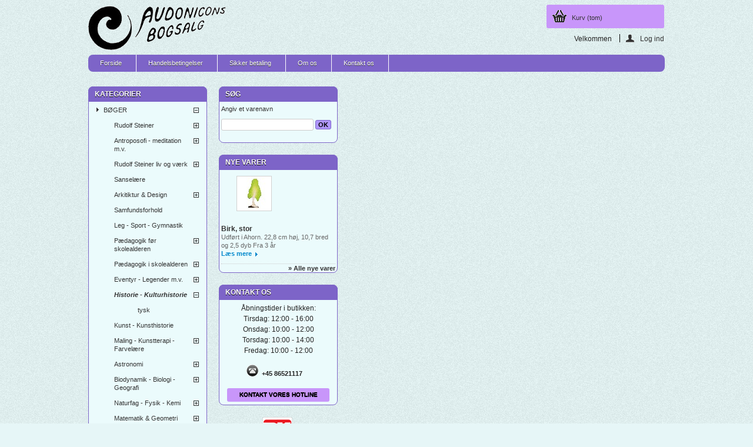

--- FILE ---
content_type: text/html; charset=utf-8
request_url: https://www.audoniconsbogsalg.dk/cart?add=&id_product=4398&token=3528aaecf7e2085254afa3aa8b13f880
body_size: 4973
content:
<!DOCTYPE html PUBLIC "-//W3C//DTD XHTML 1.1//EN" "http://www.w3.org/TR/xhtml11/DTD/xhtml11.dtd"> <!--[if lt IE 7]><html class="no-js lt-ie9 lt-ie8 lt-ie7 " lang="da"> <![endif]--> <!--[if IE 7]><html class="no-js lt-ie9 lt-ie8 ie7" lang="da"> <![endif]--> <!--[if IE 8]><html class="no-js lt-ie9 ie8" lang="da"> <![endif]--> <!--[if gt IE 8]><html class="no-js ie9" lang="da"> <![endif]--><html xmlns="http://www.w3.org/1999/xhtml" xml:lang="da"><head><title>Cart - Audonicons Bogsalg</title><meta http-equiv="Content-Type" content="application/xhtml+xml; charset=utf-8" /><meta http-equiv="content-language" content="da" /><meta name="generator" content="PrestaShop" /><meta name="robots" content="index,follow" /><link rel="icon" type="image/vnd.microsoft.icon" href="/img/favicon.ico?1766057364" /><link rel="shortcut icon" type="image/x-icon" href="/img/favicon.ico?1766057364" /><script type="text/javascript">/* <![CDATA[ */var baseDir='https://www.audoniconsbogsalg.dk/';var baseUri='https://www.audoniconsbogsalg.dk/';var static_token='3528aaecf7e2085254afa3aa8b13f880';var token='ff5a1ac560f1cf37f91e9b38c59f8c9f';var priceDisplayPrecision=2;var priceDisplayMethod=0;var roundMode=2;/* ]]> */</script><link href="https://www.audoniconsbogsalg.dk/themes/audoniconsbogsalg/cache/8a6914b4424eda15696578ac21ff1ed1_all.css" rel="stylesheet" type="text/css" media="all" /><script src="https://www.audoniconsbogsalg.dk/themes/audoniconsbogsalg/cache/0b498524c0e94c6565fa658f2438289d.js" type="text/javascript">/* <![CDATA[ *//* ]]> */</script><script type="text/javascript">/* <![CDATA[ */var favorite_products_url_add='https://www.audoniconsbogsalg.dk/module/favoriteproducts/actions?process=add';var favorite_products_url_remove='https://www.audoniconsbogsalg.dk/module/favoriteproducts/actions?process=remove';var favorite_products_id_product='4398';/* ]]> */</script></head><body class="cart" id="cart"><div class="container_9 clearfix" id="page"><div class="grid_9 alpha omega" id="header"> <a href="https://www.audoniconsbogsalg.dk/" id="header_logo" title="Audonicons Bogsalg"> <img class="logo" src="https://www.audoniconsbogsalg.dk/img/logo-1.png?1766057364" alt="Audonicons Bogsalg" width="234" height="75" /> </a><div class="grid_9 omega" id="header_right"><div id="header_user"><ul id="header_nav"><li id="shopping_cart"> <a href="https://www.audoniconsbogsalg.dk/order" rel="nofollow" title="Se min indkøbskurv">Kurv <span class="ajax_cart_quantity hidden">0</span> <span class="ajax_cart_product_txt hidden">Vare</span> <span class="ajax_cart_product_txt_s hidden">Varer</span> <span class="ajax_cart_total hidden"> </span> <span class="ajax_cart_no_product">(tom)</span> </a></li><li id="your_account"><a href="https://www.audoniconsbogsalg.dk/my-account" rel="nofollow" title="Se min kundekonto">Din konto</a></li></ul><p id="header_user_info"> Velkommen <a class="login" href="https://www.audoniconsbogsalg.dk/my-account" rel="nofollow" title="Log ind på din kundekonto">Log ind</a></p></div><div class="sf-contener clearfix"><ul class="sf-menu clearfix"><li><a href="https://www.audoniconsbogsalg.dk">Forside</a></li><li><a href="https://www.audoniconsbogsalg.dk/content/3-handelsbetingelser">Handelsbetingelser</a></li><li><a href="https://www.audoniconsbogsalg.dk/content/4-sikker-betaling">Sikker betaling</a></li><li><a href="https://www.audoniconsbogsalg.dk/content/5-om-os">Om os</a></li><li><a href="https://www.audoniconsbogsalg.dk/index.php?controller=contact">Kontakt os</a></li></ul></div><div class="sf-right">&nbsp;</div><script type="text/javascript">/* <![CDATA[ */var CUSTOMIZE_TEXTFIELD=1;var img_dir='https://www.audoniconsbogsalg.dk/themes/audoniconsbogsalg/img/';/* ]]> */</script><script type="text/javascript">/* <![CDATA[ */var customizationIdMessage='Tilpasning #';var removingLinkText='fjern denne vare fra min kurv';var freeShippingTranslation='Gratis forsendelse!';var freeProductTranslation='Gratis!';var delete_txt='Slet';/* ]]> */</script><div class="block exclusive" id="cart_block"><p class="title_block"> <a href="https://www.audoniconsbogsalg.dk/order" rel="nofollow" title="Se min indkøbskurv">Kurv</a> <span class="hidden" id="block_cart_expand">&nbsp;</span> <span id="block_cart_collapse">&nbsp;</span></p><div class="block_content"><div class="collapsed" id="cart_block_summary"> <span class="ajax_cart_quantity" style="display:none;">0</span> <span class="ajax_cart_product_txt_s" style="display:none">varer</span> <span class="ajax_cart_product_txt">vare</span> <span class="ajax_cart_total" style="display:none"> </span> <span class="ajax_cart_no_product">(tom)</span></div><div class="expanded" id="cart_block_list"><p id="cart_block_no_products">Ingen varer</p><p id="cart-prices"> <span class="price ajax_cart_shipping_cost" id="cart_block_shipping_cost">DKK 0,00</span> <span>Forsendelse</span> <br/> <span class="price ajax_block_cart_total" id="cart_block_total">DKK 0,00</span> <span>Samlet</span></p><p id="cart-buttons"> <a class="button_small" href="https://www.audoniconsbogsalg.dk/order" rel="nofollow" title="Se min indkøbskurv">Kurv</a> <a class="exclusive" href="https://www.audoniconsbogsalg.dk/order" id="button_order_cart" rel="nofollow" title="Kasse"><span></span>Kasse</a></p></div></div></div></div></div><div class="grid_9 alpha omega clearfix" id="columns"><div class="column grid_2 alpha" id="left_column"><div class="block" id="categories_block_left"><p class="title_block">Kategorier</p><div class="block_content"><ul class="tree dhtml"><li > <a href="https://www.audoniconsbogsalg.dk/3-boger" title="">B&Oslash;GER</a><ul><li > <a href="https://www.audoniconsbogsalg.dk/6-rudolf_steiner" title="">Rudolf Steiner</a><ul><li > <a href="https://www.audoniconsbogsalg.dk/87-engelsk" title="">engelsk</a></li><li > <a href="https://www.audoniconsbogsalg.dk/88-tysk" title="">tysk</a></li><li > <a href="https://www.audoniconsbogsalg.dk/101-antologier" title="">antologier</a></li><li class="last"> <a href="https://www.audoniconsbogsalg.dk/123-mp3--lydbog" title="">MP3 / Lydbog</a></li></ul></li><li > <a href="https://www.audoniconsbogsalg.dk/7-antroposofi___meditation_mv" title="">Antroposofi - meditation m.v.</a><ul><li class="last"> <a href="https://www.audoniconsbogsalg.dk/81-tysk" title="">Tysk</a></li></ul></li><li > <a href="https://www.audoniconsbogsalg.dk/16-rudolf_steiner_liv_og_vaerk" title="">Rudolf Steiner liv og v&aelig;rk</a><ul><li class="last"> <a href="https://www.audoniconsbogsalg.dk/112-tysk" title="">tysk</a></li></ul></li><li > <a href="https://www.audoniconsbogsalg.dk/19-sanselaere" title="">Sansel&aelig;re</a></li><li > <a href="https://www.audoniconsbogsalg.dk/23-arkitiktur--design" title="">Arkitiktur &amp; Design</a><ul><li class="last"> <a href="https://www.audoniconsbogsalg.dk/120-tysk" title="">tysk</a></li></ul></li><li > <a href="https://www.audoniconsbogsalg.dk/24-samfundsforhold" title="">Samfundsforhold</a></li><li > <a href="https://www.audoniconsbogsalg.dk/25-leg___sport___gymnastik" title="">Leg - Sport - Gymnastik</a></li><li > <a href="https://www.audoniconsbogsalg.dk/26-paedagogik_for_skolealderen" title="">P&aelig;dagogik f&oslash;r skolealderen</a><ul><li class="last"> <a href="https://www.audoniconsbogsalg.dk/114-tysk" title="">tysk</a></li></ul></li><li > <a href="https://www.audoniconsbogsalg.dk/27-paedagogik_i_skolealderen" title="">P&aelig;dagogik i skolealderen</a><ul><li class="last"> <a href="https://www.audoniconsbogsalg.dk/115-tysk" title="">tysk</a></li></ul></li><li > <a href="https://www.audoniconsbogsalg.dk/28-eventyr___legender_mv" title="">Eventyr - Legender m.v.</a><ul><li class="last"> <a href="https://www.audoniconsbogsalg.dk/113-tysk" title="">tysk</a></li></ul></li><li > <a class="selected" href="https://www.audoniconsbogsalg.dk/29-historie___kulturhistorie" title="">Historie - Kulturhistorie</a><ul><li class="last"> <a href="https://www.audoniconsbogsalg.dk/89-tysk" title="">tysk</a></li></ul></li><li > <a href="https://www.audoniconsbogsalg.dk/30-kunst___kunsthistorie" title="">Kunst - Kunsthistorie</a></li><li > <a href="https://www.audoniconsbogsalg.dk/31-maling___kunstterapi___farvelaere" title="">Maling - Kunstterapi - Farvel&aelig;re</a><ul><li class="last"> <a href="https://www.audoniconsbogsalg.dk/106-tysk" title="">tysk</a></li></ul></li><li > <a href="https://www.audoniconsbogsalg.dk/32-astronomi" title="">Astronomi</a><ul><li class="last"> <a href="https://www.audoniconsbogsalg.dk/80-tysk" title="">tysk</a></li></ul></li><li > <a href="https://www.audoniconsbogsalg.dk/33-biodynamik___biologi___geografi" title="">Biodynamik - Biologi - Geografi</a><ul><li class="last"> <a href="https://www.audoniconsbogsalg.dk/83-tysk" title="">tysk</a></li></ul></li><li > <a href="https://www.audoniconsbogsalg.dk/34-naturfag___fysik___kemi" title="">Naturfag - Fysik - Kemi</a><ul><li class="last"> <a href="https://www.audoniconsbogsalg.dk/96-tysk" title="">tysk</a></li></ul></li><li > <a href="https://www.audoniconsbogsalg.dk/35-matematik--geometri" title="">Matematik &amp; Geometri</a><ul><li class="last"> <a href="https://www.audoniconsbogsalg.dk/93-tysk" title="">tysk</a></li></ul></li><li > <a href="https://www.audoniconsbogsalg.dk/36-musik" title="">Musik</a></li><li > <a href="https://www.audoniconsbogsalg.dk/37-eurytmi--sprogformning" title="">Eurytmi &amp; Sprogformning</a><ul><li class="last"> <a href="https://www.audoniconsbogsalg.dk/102-tysk" title="">tysk</a></li></ul></li><li > <a href="https://www.audoniconsbogsalg.dk/38-litteratur___drama___digtning" title="">Litteratur - Drama - Digtning</a></li><li > <a href="https://www.audoniconsbogsalg.dk/39-sprog--grammatik" title="">Sprog &amp; Grammatik</a></li><li > <a href="https://www.audoniconsbogsalg.dk/40-biografi___selvbiografi" title="">Biografi - Selvbiografi</a><ul><li class="last"> <a href="https://www.audoniconsbogsalg.dk/119-tysk" title="">tysk</a></li></ul></li><li > <a href="https://www.audoniconsbogsalg.dk/41-borneboger" title="">B&oslash;rneb&oslash;ger</a><ul><li > <a href="https://www.audoniconsbogsalg.dk/53-pege__papboger" title="">Pege / papb&oslash;ger</a></li><li class="last"> <a href="https://www.audoniconsbogsalg.dk/55-billedboger" title="">Billedb&oslash;ger</a><ul><li class="last"> <a href="https://www.audoniconsbogsalg.dk/100-tysk" title="">tysk</a></li></ul></li></ul></li><li > <a href="https://www.audoniconsbogsalg.dk/42-handarbejde___handvaerk" title="">H&aring;ndarbejde - H&aring;ndv&aelig;rk</a><ul><li class="last"> <a href="https://www.audoniconsbogsalg.dk/108-tysk" title="">tysk</a></li></ul></li><li > <a href="https://www.audoniconsbogsalg.dk/43-medicin___sundhed___sygdom" title="">Medicin - Sundhed - Sygdom</a><ul><li class="last"> <a href="https://www.audoniconsbogsalg.dk/107-tysk" title="">Tysk</a></li></ul></li><li > <a href="https://www.audoniconsbogsalg.dk/44-ernaering___kogeboger" title="">Ern&aelig;ring - Kogeb&oslash;ger</a></li><li class="last"> <a href="https://www.audoniconsbogsalg.dk/45-helsepaedagogik___specialpaedagogik" title="">Helsep&aelig;dagogik - Specialp&aelig;dagogik</a><ul><li class="last"> <a href="https://www.audoniconsbogsalg.dk/90-tysk" title="">tysk</a></li></ul></li></ul></li><li > <a href="https://www.audoniconsbogsalg.dk/18-julekalendere" title="">JULEKALENDERE</a><ul><li class="last"> <a href="https://www.audoniconsbogsalg.dk/103-julekort" title="">julekort</a></li></ul></li><li > <a href="https://www.audoniconsbogsalg.dk/21-musikinstrumenter" title="">MUSIKINSTRUMENTER</a></li><li > <a href="https://www.audoniconsbogsalg.dk/47-kort--kunsttryk" title="">KORT &amp; KUNSTTRYK</a><ul><li > <a href="https://www.audoniconsbogsalg.dk/59-kortserier" title="">Kortserier</a></li><li > <a href="https://www.audoniconsbogsalg.dk/85-kunsttryk" title="">Kunsttryk</a></li><li > <a href="https://www.audoniconsbogsalg.dk/86-kortholdere" title="">Kortholdere</a></li><li class="last"> <a href="https://www.audoniconsbogsalg.dk/125-dobbeltkort" title="">Dobbeltkort</a></li></ul></li><li > <a href="https://www.audoniconsbogsalg.dk/60-mal--tegn--modeller" title="">MAL - TEGN - MODELLER</a><ul><li > <a href="https://www.audoniconsbogsalg.dk/84-papir" title="">Papir</a></li><li > <a href="https://www.audoniconsbogsalg.dk/97-male" title="">Male</a></li><li > <a href="https://www.audoniconsbogsalg.dk/98-tegne" title="">Tegne</a></li><li class="last"> <a href="https://www.audoniconsbogsalg.dk/99-modellere" title="">Modellere</a></li></ul></li><li > <a href="https://www.audoniconsbogsalg.dk/61-legetoj" title="">LEGET&Oslash;J</a><ul><li > <a href="https://www.audoniconsbogsalg.dk/62-dukker" title="">Dukker</a></li><li > <a href="https://www.audoniconsbogsalg.dk/63-familie_og_bondegardsdyr" title="">Familie og bondeg&aring;rdsdyr</a></li><li > <a href="https://www.audoniconsbogsalg.dk/64-eksotiske-dyr" title="">Eksotiske dyr</a></li><li > <a href="https://www.audoniconsbogsalg.dk/65-eventyrligt" title="">Eventyrligt</a></li><li > <a href="https://www.audoniconsbogsalg.dk/66-i_so_og_skov" title="">I s&oslash; og skov</a></li><li > <a href="https://www.audoniconsbogsalg.dk/67-traeer" title="">Tr&aelig;er</a></li><li > <a href="https://www.audoniconsbogsalg.dk/68-juletid" title="">Juletid</a></li><li > <a href="https://www.audoniconsbogsalg.dk/69-transport" title="">Transport</a></li><li > <a href="https://www.audoniconsbogsalg.dk/70-legeredskaber" title="">Legeredskaber</a></li><li > <a href="https://www.audoniconsbogsalg.dk/71-fint_til_de_sma" title="">Fint til de sm&aring;</a></li><li > <a href="https://www.audoniconsbogsalg.dk/72-rangler--klodser" title="">Rangler &amp; klodser</a></li><li > <a href="https://www.audoniconsbogsalg.dk/73-spil--puslespil" title="">Spil &amp; puslespil</a></li><li > <a href="https://www.audoniconsbogsalg.dk/74-traek_og_skub" title="">&quot;Tr&aelig;k og skub&quot;</a></li><li > <a href="https://www.audoniconsbogsalg.dk/75-fint_til_bornevaerelset" title="">Fint til b&oslash;rnev&aelig;relset</a></li><li class="last"> <a href="https://www.audoniconsbogsalg.dk/95-silke" title="">Silke</a></li></ul></li><li > <a href="https://www.audoniconsbogsalg.dk/76-lys" title="">LYS</a><ul><li class="last"> <a href="https://www.audoniconsbogsalg.dk/77-lysestager" title="">Lysestager</a></li></ul></li><li > <a href="https://www.audoniconsbogsalg.dk/78-prismer" title="">PRISMER</a></li><li > <a href="https://www.audoniconsbogsalg.dk/79-kalendere" title="">KALENDERE</a></li><li > <a href="https://www.audoniconsbogsalg.dk/82-aeteriske_dufte" title="">&AElig;TERISKE DUFTE</a></li><li > <a href="https://www.audoniconsbogsalg.dk/91-handens-arbejde" title="">H&Aring;NDENS ARBEJDE</a></li><li > <a href="https://www.audoniconsbogsalg.dk/92-accessories" title="">ACCESSORIES</a></li><li > <a href="https://www.audoniconsbogsalg.dk/105-dvd--cd--mp3" title="">DVD - CD - MP3</a></li><li > <a href="https://www.audoniconsbogsalg.dk/116-eurytmisko" title="">EURYTMISKO</a></li><li > <a href="https://www.audoniconsbogsalg.dk/117-notesbog" title="">NOTESBOG</a></li><li > <a href="https://www.audoniconsbogsalg.dk/122-gavekort" title="">GAVEKORT</a></li><li class="last"> <a href="https://www.audoniconsbogsalg.dk/127-interior" title="">INTERI&Oslash;R</a></li></ul><script type="text/javascript">/* <![CDATA[ */$('div#categories_block_left ul.dhtml').hide();/* ]]> */</script></div></div><div class="block blockmanufacturer" id="manufacturers_block_left"><p class="title_block"><a href="https://www.audoniconsbogsalg.dk/manufacturers" title="Producenter">Producenter</a></p><div class="block_content"><ul class="bullet"><li class="first_item"><a href="https://www.audoniconsbogsalg.dk/8_antropos-forlag" title="Mere om Antropos Forlag">Antropos Forlag</a></li><li class="item"><a href="https://www.audoniconsbogsalg.dk/7_antroposofisk-forlag" title="Mere om Antroposofisk Forlag">Antroposofisk Forlag</a></li><li class="item"><a href="https://www.audoniconsbogsalg.dk/11_audonicons-forlag" title="Mere om Audonicons Forlag">Audonicons Forlag</a></li><li class="item"><a href="https://www.audoniconsbogsalg.dk/40_blue-pearl-books-aps" title="Mere om Blue Pearl Books ApS">Blue Pearl Books ApS</a></li><li class="item"><a href="https://www.audoniconsbogsalg.dk/16_decor-spielzeug" title="Mere om Decor-Spielzeug">Decor-Spielzeug</a></li><li class="item"><a href="https://www.audoniconsbogsalg.dk/27_floris-books" title="Mere om Floris Books">Floris Books</a></li><li class="item"><a href="https://www.audoniconsbogsalg.dk/9_forlaget-arche" title="Mere om Forlaget Arché">Forlaget Arch&eacute;</a></li><li class="item"><a href="https://www.audoniconsbogsalg.dk/1_forlaget-jupiter" title="Mere om Forlaget Jupiter">Forlaget Jupiter</a></li><li class="item"><a href="https://www.audoniconsbogsalg.dk/6_gluckskafer" title="Mere om Glückskäfer">Gl&uuml;cksk&auml;fer</a></li><li class="item"><a href="https://www.audoniconsbogsalg.dk/5_grimms-spiel-und-holz" title="Mere om Grimms Spiel und Holz">Grimms Spiel und Holz</a></li><li class="item"><a href="https://www.audoniconsbogsalg.dk/28_hawthorn-press" title="Mere om Hawthorn Press">Hawthorn Press</a></li><li class="item"><a href="https://www.audoniconsbogsalg.dk/4_margarethe-ostheimer" title="Mere om Margarethe Ostheimer">Margarethe Ostheimer</a></li><li class="item"><a href="https://www.audoniconsbogsalg.dk/38_mercurius" title="Mere om Mercurius">Mercurius</a></li><li class="last_item"><a href="https://www.audoniconsbogsalg.dk/13_verlag-freies-geistesleben" title="Mere om Verlag Freies Geistesleben">Verlag Freies Geistesleben</a></li></ul></div></div></div><div class=" grid_5" id="center_column"></div><div class="column grid_2 omega" id="right_column"><div class="block exclusive" id="search_block_left"><p class="title_block">Søg</p><form action="https://www.audoniconsbogsalg.dk/search" id="searchbox" method="get"><p class="block_content"> <label for="search_query_block">Angiv et varenavn</label> <input type="hidden" name="orderby" value="position" /> <input type="hidden" name="controller" value="search" /> <input type="hidden" name="orderway" value="desc" /> <input class="search_query" type="text" id="search_query_block" name="search_query" value="" /> <input type="submit" id="search_button" class="button_mini" value="OK" /></p></form></div><script type="text/javascript">/* <![CDATA[ */$('document').ready(function(){$("#search_query_block").autocomplete('https://www.audoniconsbogsalg.dk/search',{minChars:3,max:10,width:500,selectFirst:false,scroll:false,dataType:"json",formatItem:function(data,i,max,value,term){return value;},parse:function(data){var mytab=new Array();for(var i=0;i<data.length;i++)
mytab[mytab.length]={data:data[i],value:data[i].cname+' > '+data[i].pname};return mytab;},extraParams:{ajaxSearch:1,id_lang:7}}).result(function(event,data,formatted){$('#search_query_block').val(data.pname);document.location.href=data.product_link;})});/* ]]> */</script><div class="block products_block" id="new-products_block_right"><p class="title_block"><a href="https://www.audoniconsbogsalg.dk/new-products" title="Nye varer">Nye varer</a></p><div class="block_content"><ul class="product_images clearfix"><li class="first"><a href="https://www.audoniconsbogsalg.dk/traeer/15187-birk-stor.html" title="Birk, stor"><img src="https://www.audoniconsbogsalg.dk/6212-medium_default/birk-stor.jpg" height="58" width="58" alt="Birk, stor" /></a></li></ul><dl class="products"><dt class="first_item"><a href="https://www.audoniconsbogsalg.dk/traeer/15187-birk-stor.html" title="Birk, stor">Birk, stor</a></dt><dd class="first_item"><a href="https://www.audoniconsbogsalg.dk/traeer/15187-birk-stor.html">Udf&oslash;rt i Ahorn.
22,8 cm h&oslash;j, 10,7 bred og 2,5 dyb
Fra 3 &aring;r</a><br /><a class="lnk_more" href="https://www.audoniconsbogsalg.dk/traeer/15187-birk-stor.html">Læs mere</a></dd></dl><p><a class="button_large" href="https://www.audoniconsbogsalg.dk/new-products" title="Alle nye varer">&raquo; Alle nye varer</a></p></div></div><div class="block" id="contact_block"><h4 class="title_block">Kontakt os</h4><div class="block_content clearfix"><p>Åbningstider i butikken:<br/>Tirsdag: 12:00 - 16:00<br/>Onsdag: 10:00 - 12:00<br/>Torsdag: 10:00 - 14:00<br/>Fredag: 10:00 - 12:00<br/></p><p class="tel"><span class="label">Telefon:</span>+45 86521117</p> <a href="mailto:bogsalg@audonicon.dk">Kontakt vores hotline</a></div></div><div class="payment_cards_block"><table align="center"><tr><td width="55px"><a href="https://www.audoniconsbogsalg.dk/content/4-sikker-betaling"><img src="https://www.audoniconsbogsalg.dk/modules/blockpaymentcards/img/dankort.png" alt="Dankort" /></a></td></tr></table><table align="center"><tr><td width="55px"><a href="https://www.audoniconsbogsalg.dk/content/4-sikker-betaling"><img src="https://www.audoniconsbogsalg.dk/modules/blockpaymentcards/img/visa.png" alt="VISA & Visa Electron" /></a></td><td width="55px"><a href="https://www.audoniconsbogsalg.dk/content/4-sikker-betaling"><img src="https://www.audoniconsbogsalg.dk/modules/blockpaymentcards/img/mastercard.png" alt="Mastercard" /></a></td><td width="55px"><a href="https://www.audoniconsbogsalg.dk/content/4-sikker-betaling"><img src="https://www.audoniconsbogsalg.dk/modules/blockpaymentcards/img/jcb.png" alt="JCB Cards" /></a></td></tr></table><table align="center"><tr><td width="55px"><a href="https://www.audoniconsbogsalg.dk/content/4-sikker-betaling"><img src="https://www.audoniconsbogsalg.dk/modules/blockpaymentcards/img/maestro.png" alt="Maestro" /></a></td></tr></table></div></div></div><div class="grid_9 alpha omega clearfix" id="footer"><div class="fixed_bottom_line_block"> Audonicons Bogsalg - Grønnedalsvej 14, 8660 Skanderborg - Telefon 86 52 11 17 - CVR nr. 47 79 96 51</div></div></div></body></html>